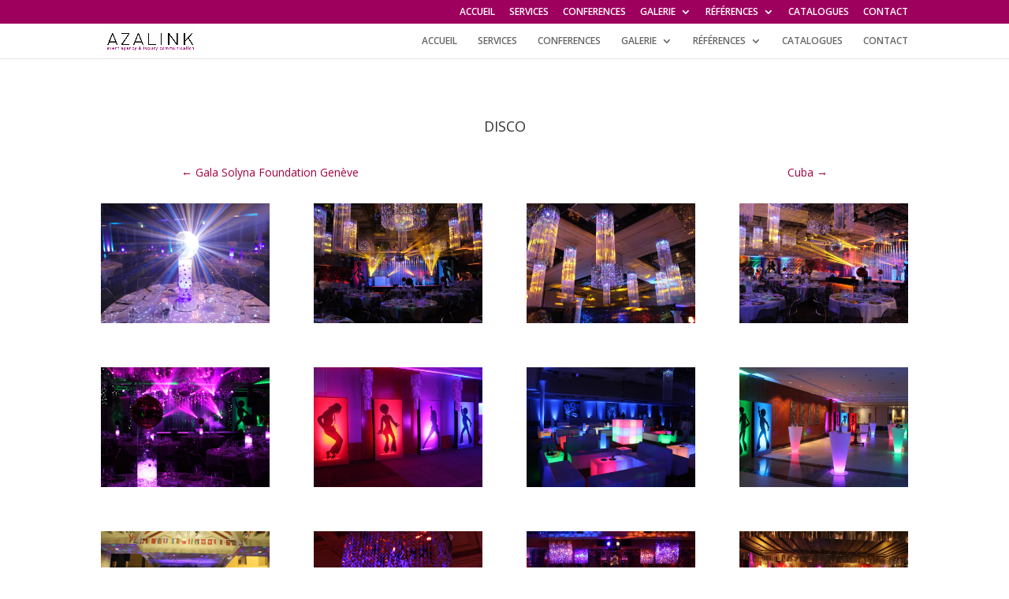

--- FILE ---
content_type: text/html; charset=UTF-8
request_url: https://www.azalink.ch/project/disco/
body_size: 7960
content:
<!DOCTYPE html>
<html lang="fr-FR">
<head>
	<meta charset="UTF-8" />
<meta http-equiv="X-UA-Compatible" content="IE=edge">
	<link rel="pingback" href="https://www.azalink.ch/xmlrpc.php" />

	<script type="text/javascript">
		document.documentElement.className = 'js';
	</script>

	<script>var et_site_url='https://www.azalink.ch';var et_post_id='29107';function et_core_page_resource_fallback(a,b){"undefined"===typeof b&&(b=a.sheet.cssRules&&0===a.sheet.cssRules.length);b&&(a.onerror=null,a.onload=null,a.href?a.href=et_site_url+"/?et_core_page_resource="+a.id+et_post_id:a.src&&(a.src=et_site_url+"/?et_core_page_resource="+a.id+et_post_id))}
</script><title>Disco | Azalink</title>
<meta name='robots' content='max-image-preview:large' />
<link rel='dns-prefetch' href='//fonts.googleapis.com' />
<link rel="alternate" type="application/rss+xml" title="Azalink &raquo; Flux" href="https://www.azalink.ch/feed/" />
<link rel="alternate" type="application/rss+xml" title="Azalink &raquo; Flux des commentaires" href="https://www.azalink.ch/comments/feed/" />
<link rel="alternate" type="application/rss+xml" title="Azalink &raquo; Disco Flux des commentaires" href="https://www.azalink.ch/project/disco/feed/" />
<script type="text/javascript">
window._wpemojiSettings = {"baseUrl":"https:\/\/s.w.org\/images\/core\/emoji\/14.0.0\/72x72\/","ext":".png","svgUrl":"https:\/\/s.w.org\/images\/core\/emoji\/14.0.0\/svg\/","svgExt":".svg","source":{"concatemoji":"https:\/\/www.azalink.ch\/wp-includes\/js\/wp-emoji-release.min.js?ver=6.3.7"}};
/*! This file is auto-generated */
!function(i,n){var o,s,e;function c(e){try{var t={supportTests:e,timestamp:(new Date).valueOf()};sessionStorage.setItem(o,JSON.stringify(t))}catch(e){}}function p(e,t,n){e.clearRect(0,0,e.canvas.width,e.canvas.height),e.fillText(t,0,0);var t=new Uint32Array(e.getImageData(0,0,e.canvas.width,e.canvas.height).data),r=(e.clearRect(0,0,e.canvas.width,e.canvas.height),e.fillText(n,0,0),new Uint32Array(e.getImageData(0,0,e.canvas.width,e.canvas.height).data));return t.every(function(e,t){return e===r[t]})}function u(e,t,n){switch(t){case"flag":return n(e,"\ud83c\udff3\ufe0f\u200d\u26a7\ufe0f","\ud83c\udff3\ufe0f\u200b\u26a7\ufe0f")?!1:!n(e,"\ud83c\uddfa\ud83c\uddf3","\ud83c\uddfa\u200b\ud83c\uddf3")&&!n(e,"\ud83c\udff4\udb40\udc67\udb40\udc62\udb40\udc65\udb40\udc6e\udb40\udc67\udb40\udc7f","\ud83c\udff4\u200b\udb40\udc67\u200b\udb40\udc62\u200b\udb40\udc65\u200b\udb40\udc6e\u200b\udb40\udc67\u200b\udb40\udc7f");case"emoji":return!n(e,"\ud83e\udef1\ud83c\udffb\u200d\ud83e\udef2\ud83c\udfff","\ud83e\udef1\ud83c\udffb\u200b\ud83e\udef2\ud83c\udfff")}return!1}function f(e,t,n){var r="undefined"!=typeof WorkerGlobalScope&&self instanceof WorkerGlobalScope?new OffscreenCanvas(300,150):i.createElement("canvas"),a=r.getContext("2d",{willReadFrequently:!0}),o=(a.textBaseline="top",a.font="600 32px Arial",{});return e.forEach(function(e){o[e]=t(a,e,n)}),o}function t(e){var t=i.createElement("script");t.src=e,t.defer=!0,i.head.appendChild(t)}"undefined"!=typeof Promise&&(o="wpEmojiSettingsSupports",s=["flag","emoji"],n.supports={everything:!0,everythingExceptFlag:!0},e=new Promise(function(e){i.addEventListener("DOMContentLoaded",e,{once:!0})}),new Promise(function(t){var n=function(){try{var e=JSON.parse(sessionStorage.getItem(o));if("object"==typeof e&&"number"==typeof e.timestamp&&(new Date).valueOf()<e.timestamp+604800&&"object"==typeof e.supportTests)return e.supportTests}catch(e){}return null}();if(!n){if("undefined"!=typeof Worker&&"undefined"!=typeof OffscreenCanvas&&"undefined"!=typeof URL&&URL.createObjectURL&&"undefined"!=typeof Blob)try{var e="postMessage("+f.toString()+"("+[JSON.stringify(s),u.toString(),p.toString()].join(",")+"));",r=new Blob([e],{type:"text/javascript"}),a=new Worker(URL.createObjectURL(r),{name:"wpTestEmojiSupports"});return void(a.onmessage=function(e){c(n=e.data),a.terminate(),t(n)})}catch(e){}c(n=f(s,u,p))}t(n)}).then(function(e){for(var t in e)n.supports[t]=e[t],n.supports.everything=n.supports.everything&&n.supports[t],"flag"!==t&&(n.supports.everythingExceptFlag=n.supports.everythingExceptFlag&&n.supports[t]);n.supports.everythingExceptFlag=n.supports.everythingExceptFlag&&!n.supports.flag,n.DOMReady=!1,n.readyCallback=function(){n.DOMReady=!0}}).then(function(){return e}).then(function(){var e;n.supports.everything||(n.readyCallback(),(e=n.source||{}).concatemoji?t(e.concatemoji):e.wpemoji&&e.twemoji&&(t(e.twemoji),t(e.wpemoji)))}))}((window,document),window._wpemojiSettings);
</script>
<meta content="Divi creative agency v.1.0.0" name="generator"/><style type="text/css">
img.wp-smiley,
img.emoji {
	display: inline !important;
	border: none !important;
	box-shadow: none !important;
	height: 1em !important;
	width: 1em !important;
	margin: 0 0.07em !important;
	vertical-align: -0.1em !important;
	background: none !important;
	padding: 0 !important;
}
</style>
	<link rel='stylesheet' id='wp-block-library-css' href='https://www.azalink.ch/wp-includes/css/dist/block-library/style.min.css?ver=6.3.7' type='text/css' media='all' />
<style id='classic-theme-styles-inline-css' type='text/css'>
/*! This file is auto-generated */
.wp-block-button__link{color:#fff;background-color:#32373c;border-radius:9999px;box-shadow:none;text-decoration:none;padding:calc(.667em + 2px) calc(1.333em + 2px);font-size:1.125em}.wp-block-file__button{background:#32373c;color:#fff;text-decoration:none}
</style>
<style id='global-styles-inline-css' type='text/css'>
body{--wp--preset--color--black: #000000;--wp--preset--color--cyan-bluish-gray: #abb8c3;--wp--preset--color--white: #ffffff;--wp--preset--color--pale-pink: #f78da7;--wp--preset--color--vivid-red: #cf2e2e;--wp--preset--color--luminous-vivid-orange: #ff6900;--wp--preset--color--luminous-vivid-amber: #fcb900;--wp--preset--color--light-green-cyan: #7bdcb5;--wp--preset--color--vivid-green-cyan: #00d084;--wp--preset--color--pale-cyan-blue: #8ed1fc;--wp--preset--color--vivid-cyan-blue: #0693e3;--wp--preset--color--vivid-purple: #9b51e0;--wp--preset--gradient--vivid-cyan-blue-to-vivid-purple: linear-gradient(135deg,rgba(6,147,227,1) 0%,rgb(155,81,224) 100%);--wp--preset--gradient--light-green-cyan-to-vivid-green-cyan: linear-gradient(135deg,rgb(122,220,180) 0%,rgb(0,208,130) 100%);--wp--preset--gradient--luminous-vivid-amber-to-luminous-vivid-orange: linear-gradient(135deg,rgba(252,185,0,1) 0%,rgba(255,105,0,1) 100%);--wp--preset--gradient--luminous-vivid-orange-to-vivid-red: linear-gradient(135deg,rgba(255,105,0,1) 0%,rgb(207,46,46) 100%);--wp--preset--gradient--very-light-gray-to-cyan-bluish-gray: linear-gradient(135deg,rgb(238,238,238) 0%,rgb(169,184,195) 100%);--wp--preset--gradient--cool-to-warm-spectrum: linear-gradient(135deg,rgb(74,234,220) 0%,rgb(151,120,209) 20%,rgb(207,42,186) 40%,rgb(238,44,130) 60%,rgb(251,105,98) 80%,rgb(254,248,76) 100%);--wp--preset--gradient--blush-light-purple: linear-gradient(135deg,rgb(255,206,236) 0%,rgb(152,150,240) 100%);--wp--preset--gradient--blush-bordeaux: linear-gradient(135deg,rgb(254,205,165) 0%,rgb(254,45,45) 50%,rgb(107,0,62) 100%);--wp--preset--gradient--luminous-dusk: linear-gradient(135deg,rgb(255,203,112) 0%,rgb(199,81,192) 50%,rgb(65,88,208) 100%);--wp--preset--gradient--pale-ocean: linear-gradient(135deg,rgb(255,245,203) 0%,rgb(182,227,212) 50%,rgb(51,167,181) 100%);--wp--preset--gradient--electric-grass: linear-gradient(135deg,rgb(202,248,128) 0%,rgb(113,206,126) 100%);--wp--preset--gradient--midnight: linear-gradient(135deg,rgb(2,3,129) 0%,rgb(40,116,252) 100%);--wp--preset--font-size--small: 13px;--wp--preset--font-size--medium: 20px;--wp--preset--font-size--large: 36px;--wp--preset--font-size--x-large: 42px;--wp--preset--spacing--20: 0.44rem;--wp--preset--spacing--30: 0.67rem;--wp--preset--spacing--40: 1rem;--wp--preset--spacing--50: 1.5rem;--wp--preset--spacing--60: 2.25rem;--wp--preset--spacing--70: 3.38rem;--wp--preset--spacing--80: 5.06rem;--wp--preset--shadow--natural: 6px 6px 9px rgba(0, 0, 0, 0.2);--wp--preset--shadow--deep: 12px 12px 50px rgba(0, 0, 0, 0.4);--wp--preset--shadow--sharp: 6px 6px 0px rgba(0, 0, 0, 0.2);--wp--preset--shadow--outlined: 6px 6px 0px -3px rgba(255, 255, 255, 1), 6px 6px rgba(0, 0, 0, 1);--wp--preset--shadow--crisp: 6px 6px 0px rgba(0, 0, 0, 1);}:where(.is-layout-flex){gap: 0.5em;}:where(.is-layout-grid){gap: 0.5em;}body .is-layout-flow > .alignleft{float: left;margin-inline-start: 0;margin-inline-end: 2em;}body .is-layout-flow > .alignright{float: right;margin-inline-start: 2em;margin-inline-end: 0;}body .is-layout-flow > .aligncenter{margin-left: auto !important;margin-right: auto !important;}body .is-layout-constrained > .alignleft{float: left;margin-inline-start: 0;margin-inline-end: 2em;}body .is-layout-constrained > .alignright{float: right;margin-inline-start: 2em;margin-inline-end: 0;}body .is-layout-constrained > .aligncenter{margin-left: auto !important;margin-right: auto !important;}body .is-layout-constrained > :where(:not(.alignleft):not(.alignright):not(.alignfull)){max-width: var(--wp--style--global--content-size);margin-left: auto !important;margin-right: auto !important;}body .is-layout-constrained > .alignwide{max-width: var(--wp--style--global--wide-size);}body .is-layout-flex{display: flex;}body .is-layout-flex{flex-wrap: wrap;align-items: center;}body .is-layout-flex > *{margin: 0;}body .is-layout-grid{display: grid;}body .is-layout-grid > *{margin: 0;}:where(.wp-block-columns.is-layout-flex){gap: 2em;}:where(.wp-block-columns.is-layout-grid){gap: 2em;}:where(.wp-block-post-template.is-layout-flex){gap: 1.25em;}:where(.wp-block-post-template.is-layout-grid){gap: 1.25em;}.has-black-color{color: var(--wp--preset--color--black) !important;}.has-cyan-bluish-gray-color{color: var(--wp--preset--color--cyan-bluish-gray) !important;}.has-white-color{color: var(--wp--preset--color--white) !important;}.has-pale-pink-color{color: var(--wp--preset--color--pale-pink) !important;}.has-vivid-red-color{color: var(--wp--preset--color--vivid-red) !important;}.has-luminous-vivid-orange-color{color: var(--wp--preset--color--luminous-vivid-orange) !important;}.has-luminous-vivid-amber-color{color: var(--wp--preset--color--luminous-vivid-amber) !important;}.has-light-green-cyan-color{color: var(--wp--preset--color--light-green-cyan) !important;}.has-vivid-green-cyan-color{color: var(--wp--preset--color--vivid-green-cyan) !important;}.has-pale-cyan-blue-color{color: var(--wp--preset--color--pale-cyan-blue) !important;}.has-vivid-cyan-blue-color{color: var(--wp--preset--color--vivid-cyan-blue) !important;}.has-vivid-purple-color{color: var(--wp--preset--color--vivid-purple) !important;}.has-black-background-color{background-color: var(--wp--preset--color--black) !important;}.has-cyan-bluish-gray-background-color{background-color: var(--wp--preset--color--cyan-bluish-gray) !important;}.has-white-background-color{background-color: var(--wp--preset--color--white) !important;}.has-pale-pink-background-color{background-color: var(--wp--preset--color--pale-pink) !important;}.has-vivid-red-background-color{background-color: var(--wp--preset--color--vivid-red) !important;}.has-luminous-vivid-orange-background-color{background-color: var(--wp--preset--color--luminous-vivid-orange) !important;}.has-luminous-vivid-amber-background-color{background-color: var(--wp--preset--color--luminous-vivid-amber) !important;}.has-light-green-cyan-background-color{background-color: var(--wp--preset--color--light-green-cyan) !important;}.has-vivid-green-cyan-background-color{background-color: var(--wp--preset--color--vivid-green-cyan) !important;}.has-pale-cyan-blue-background-color{background-color: var(--wp--preset--color--pale-cyan-blue) !important;}.has-vivid-cyan-blue-background-color{background-color: var(--wp--preset--color--vivid-cyan-blue) !important;}.has-vivid-purple-background-color{background-color: var(--wp--preset--color--vivid-purple) !important;}.has-black-border-color{border-color: var(--wp--preset--color--black) !important;}.has-cyan-bluish-gray-border-color{border-color: var(--wp--preset--color--cyan-bluish-gray) !important;}.has-white-border-color{border-color: var(--wp--preset--color--white) !important;}.has-pale-pink-border-color{border-color: var(--wp--preset--color--pale-pink) !important;}.has-vivid-red-border-color{border-color: var(--wp--preset--color--vivid-red) !important;}.has-luminous-vivid-orange-border-color{border-color: var(--wp--preset--color--luminous-vivid-orange) !important;}.has-luminous-vivid-amber-border-color{border-color: var(--wp--preset--color--luminous-vivid-amber) !important;}.has-light-green-cyan-border-color{border-color: var(--wp--preset--color--light-green-cyan) !important;}.has-vivid-green-cyan-border-color{border-color: var(--wp--preset--color--vivid-green-cyan) !important;}.has-pale-cyan-blue-border-color{border-color: var(--wp--preset--color--pale-cyan-blue) !important;}.has-vivid-cyan-blue-border-color{border-color: var(--wp--preset--color--vivid-cyan-blue) !important;}.has-vivid-purple-border-color{border-color: var(--wp--preset--color--vivid-purple) !important;}.has-vivid-cyan-blue-to-vivid-purple-gradient-background{background: var(--wp--preset--gradient--vivid-cyan-blue-to-vivid-purple) !important;}.has-light-green-cyan-to-vivid-green-cyan-gradient-background{background: var(--wp--preset--gradient--light-green-cyan-to-vivid-green-cyan) !important;}.has-luminous-vivid-amber-to-luminous-vivid-orange-gradient-background{background: var(--wp--preset--gradient--luminous-vivid-amber-to-luminous-vivid-orange) !important;}.has-luminous-vivid-orange-to-vivid-red-gradient-background{background: var(--wp--preset--gradient--luminous-vivid-orange-to-vivid-red) !important;}.has-very-light-gray-to-cyan-bluish-gray-gradient-background{background: var(--wp--preset--gradient--very-light-gray-to-cyan-bluish-gray) !important;}.has-cool-to-warm-spectrum-gradient-background{background: var(--wp--preset--gradient--cool-to-warm-spectrum) !important;}.has-blush-light-purple-gradient-background{background: var(--wp--preset--gradient--blush-light-purple) !important;}.has-blush-bordeaux-gradient-background{background: var(--wp--preset--gradient--blush-bordeaux) !important;}.has-luminous-dusk-gradient-background{background: var(--wp--preset--gradient--luminous-dusk) !important;}.has-pale-ocean-gradient-background{background: var(--wp--preset--gradient--pale-ocean) !important;}.has-electric-grass-gradient-background{background: var(--wp--preset--gradient--electric-grass) !important;}.has-midnight-gradient-background{background: var(--wp--preset--gradient--midnight) !important;}.has-small-font-size{font-size: var(--wp--preset--font-size--small) !important;}.has-medium-font-size{font-size: var(--wp--preset--font-size--medium) !important;}.has-large-font-size{font-size: var(--wp--preset--font-size--large) !important;}.has-x-large-font-size{font-size: var(--wp--preset--font-size--x-large) !important;}
.wp-block-navigation a:where(:not(.wp-element-button)){color: inherit;}
:where(.wp-block-post-template.is-layout-flex){gap: 1.25em;}:where(.wp-block-post-template.is-layout-grid){gap: 1.25em;}
:where(.wp-block-columns.is-layout-flex){gap: 2em;}:where(.wp-block-columns.is-layout-grid){gap: 2em;}
.wp-block-pullquote{font-size: 1.5em;line-height: 1.6;}
</style>
<link rel='stylesheet' id='wpa-css-css' href='https://www.azalink.ch/wp-content/plugins/honeypot/includes/css/wpa.css?ver=2.0.1' type='text/css' media='all' />
<link rel='stylesheet' id='divi-fonts-css' href='https://fonts.googleapis.com/css?family=Open+Sans:300italic,400italic,600italic,700italic,800italic,400,300,600,700,800&#038;subset=latin,latin-ext' type='text/css' media='all' />
<link rel='stylesheet' id='divi-style-css' href='https://www.azalink.ch/wp-content/themes/divi-creative-agency/style.css?ver=4.4.6' type='text/css' media='all' />
<link rel='stylesheet' id='dashicons-css' href='https://www.azalink.ch/wp-includes/css/dashicons.min.css?ver=6.3.7' type='text/css' media='all' />
<script type='text/javascript' src='https://www.azalink.ch/wp-includes/js/jquery/jquery.min.js?ver=3.7.0' id='jquery-core-js'></script>
<script type='text/javascript' src='https://www.azalink.ch/wp-includes/js/jquery/jquery-migrate.min.js?ver=3.4.1' id='jquery-migrate-js'></script>
<script type='text/javascript' src='https://www.azalink.ch/wp-content/themes/Divi/core/admin/js/es6-promise.auto.min.js?ver=6.3.7' id='es6-promise-js'></script>
<script type='text/javascript' id='et-core-api-spam-recaptcha-js-extra'>
/* <![CDATA[ */
var et_core_api_spam_recaptcha = {"site_key":"","page_action":{"action":"disco"}};
/* ]]> */
</script>
<script type='text/javascript' src='https://www.azalink.ch/wp-content/themes/Divi/core/admin/js/recaptcha.js?ver=6.3.7' id='et-core-api-spam-recaptcha-js'></script>
<link rel="https://api.w.org/" href="https://www.azalink.ch/wp-json/" /><link rel="alternate" type="application/json" href="https://www.azalink.ch/wp-json/wp/v2/project/29107" /><link rel="EditURI" type="application/rsd+xml" title="RSD" href="https://www.azalink.ch/xmlrpc.php?rsd" />
<meta name="generator" content="WordPress 6.3.7" />
<link rel="canonical" href="https://www.azalink.ch/project/disco/" />
<link rel='shortlink' href='https://www.azalink.ch/?p=29107' />
<link rel="alternate" type="application/json+oembed" href="https://www.azalink.ch/wp-json/oembed/1.0/embed?url=https%3A%2F%2Fwww.azalink.ch%2Fproject%2Fdisco%2F" />
<link rel="alternate" type="text/xml+oembed" href="https://www.azalink.ch/wp-json/oembed/1.0/embed?url=https%3A%2F%2Fwww.azalink.ch%2Fproject%2Fdisco%2F&#038;format=xml" />
<meta name="viewport" content="width=device-width, initial-scale=1.0, maximum-scale=1.0, user-scalable=0" /><meta name="generator" content="Elementor 3.16.2; features: e_dom_optimization, e_optimized_assets_loading, e_optimized_css_loading, additional_custom_breakpoints; settings: css_print_method-external, google_font-enabled, font_display-swap">
<style type="text/css" id="custom-background-css">
body.custom-background { background-image: url("https://vw98crmfr.preview.infomaniak.website/wp-content/uploads/2018/05/explore.png"); background-position: left top; background-size: auto; background-repeat: repeat; background-attachment: scroll; }
</style>
	<link rel="icon" href="https://www.azalink.ch/wp-content/uploads/2018/05/cropped-Sans-titre-1-1-32x32.png" sizes="32x32" />
<link rel="icon" href="https://www.azalink.ch/wp-content/uploads/2018/05/cropped-Sans-titre-1-1-192x192.png" sizes="192x192" />
<link rel="apple-touch-icon" href="https://www.azalink.ch/wp-content/uploads/2018/05/cropped-Sans-titre-1-1-180x180.png" />
<meta name="msapplication-TileImage" content="https://www.azalink.ch/wp-content/uploads/2018/05/cropped-Sans-titre-1-1-270x270.png" />
<link rel="stylesheet" id="et-core-unified-29107-cached-inline-styles" href="https://www.azalink.ch/wp-content/et-cache/29107/et-core-unified-29107-17676652802044.min.css" onerror="et_core_page_resource_fallback(this, true)" onload="et_core_page_resource_fallback(this)" /></head>
<body data-rsssl=1 class="project-template-default single single-project postid-29107 custom-background et_pb_button_helper_class et_fixed_nav et_show_nav et_hide_fixed_logo et_secondary_nav_enabled et_secondary_nav_only_menu et_primary_nav_dropdown_animation_fade et_secondary_nav_dropdown_animation_fade et_header_style_left et_pb_footer_columns4 et_cover_background et_pb_gutter osx et_pb_gutters3 et_pb_pagebuilder_layout et_smooth_scroll et_right_sidebar et_divi_theme et-db et_minified_js et_minified_css elementor-default elementor-kit-32576">
	<div id="page-container">

					<div id="top-header">
			<div class="container clearfix">

			
				<div id="et-secondary-menu">
				<ul id="et-secondary-nav" class="menu"><li class="menu-item menu-item-type-post_type menu-item-object-page menu-item-home menu-item-28831"><a href="https://www.azalink.ch/">ACCUEIL</a></li>
<li class="menu-item menu-item-type-post_type menu-item-object-page menu-item-28829"><a href="https://www.azalink.ch/services/">SERVICES</a></li>
<li class="menu-item menu-item-type-post_type menu-item-object-page menu-item-31643"><a href="https://www.azalink.ch/conferences/">CONFERENCES</a></li>
<li class="menu-item menu-item-type-post_type menu-item-object-page menu-item-has-children menu-item-28835"><a href="https://www.azalink.ch/portfolio/">GALERIE</a>
<ul class="sub-menu">
	<li class="menu-item menu-item-type-post_type menu-item-object-page menu-item-29070"><a href="https://www.azalink.ch/soirees-a-theme/">Décoration à thème</a></li>
	<li class="menu-item menu-item-type-post_type menu-item-object-page menu-item-29067"><a href="https://www.azalink.ch/galas-de-charite/">Evénements</a></li>
	<li class="menu-item menu-item-type-post_type menu-item-object-page menu-item-29077"><a href="https://www.azalink.ch/mariages/">Mariages</a></li>
</ul>
</li>
<li class="menu-item menu-item-type-post_type menu-item-object-page menu-item-has-children menu-item-29674"><a href="https://www.azalink.ch/references/">RÉFÉRENCES</a>
<ul class="sub-menu">
	<li class="menu-item menu-item-type-post_type menu-item-object-page menu-item-29086"><a href="https://www.azalink.ch/clients/">Clients</a></li>
	<li class="menu-item menu-item-type-post_type menu-item-object-page menu-item-29085"><a href="https://www.azalink.ch/temoignages/">Témoignages</a></li>
	<li class="menu-item menu-item-type-post_type menu-item-object-page menu-item-29084"><a href="https://www.azalink.ch/presse/">Presse</a></li>
</ul>
</li>
<li class="menu-item menu-item-type-post_type menu-item-object-page menu-item-32476"><a href="https://www.azalink.ch/vente/">CATALOGUES</a></li>
<li class="menu-item menu-item-type-post_type menu-item-object-page menu-item-28827"><a href="https://www.azalink.ch/contact/">CONTACT</a></li>
</ul>				</div> <!-- #et-secondary-menu -->

			</div> <!-- .container -->
		</div> <!-- #top-header -->
		
	
			<header id="main-header" data-height-onload="30">
			<div class="container clearfix et_menu_container">
							<div class="logo_container">
					<span class="logo_helper"></span>
					<a href="https://www.azalink.ch/">
						<img src="https://www.azalink.ch/wp-content/uploads/2018/05/logo-moinsrogné2-1.jpg" alt="Azalink" id="logo" data-height-percentage="100" />
					</a>
				</div>
							<div id="et-top-navigation" data-height="30" data-fixed-height="30">
											<nav id="top-menu-nav">
						<ul id="top-menu" class="nav"><li class="menu-item menu-item-type-post_type menu-item-object-page menu-item-home menu-item-28831"><a href="https://www.azalink.ch/">ACCUEIL</a></li>
<li class="menu-item menu-item-type-post_type menu-item-object-page menu-item-28829"><a href="https://www.azalink.ch/services/">SERVICES</a></li>
<li class="menu-item menu-item-type-post_type menu-item-object-page menu-item-31643"><a href="https://www.azalink.ch/conferences/">CONFERENCES</a></li>
<li class="menu-item menu-item-type-post_type menu-item-object-page menu-item-has-children menu-item-28835"><a href="https://www.azalink.ch/portfolio/">GALERIE</a>
<ul class="sub-menu">
	<li class="menu-item menu-item-type-post_type menu-item-object-page menu-item-29070"><a href="https://www.azalink.ch/soirees-a-theme/">Décoration à thème</a></li>
	<li class="menu-item menu-item-type-post_type menu-item-object-page menu-item-29067"><a href="https://www.azalink.ch/galas-de-charite/">Evénements</a></li>
	<li class="menu-item menu-item-type-post_type menu-item-object-page menu-item-29077"><a href="https://www.azalink.ch/mariages/">Mariages</a></li>
</ul>
</li>
<li class="menu-item menu-item-type-post_type menu-item-object-page menu-item-has-children menu-item-29674"><a href="https://www.azalink.ch/references/">RÉFÉRENCES</a>
<ul class="sub-menu">
	<li class="menu-item menu-item-type-post_type menu-item-object-page menu-item-29086"><a href="https://www.azalink.ch/clients/">Clients</a></li>
	<li class="menu-item menu-item-type-post_type menu-item-object-page menu-item-29085"><a href="https://www.azalink.ch/temoignages/">Témoignages</a></li>
	<li class="menu-item menu-item-type-post_type menu-item-object-page menu-item-29084"><a href="https://www.azalink.ch/presse/">Presse</a></li>
</ul>
</li>
<li class="menu-item menu-item-type-post_type menu-item-object-page menu-item-32476"><a href="https://www.azalink.ch/vente/">CATALOGUES</a></li>
<li class="menu-item menu-item-type-post_type menu-item-object-page menu-item-28827"><a href="https://www.azalink.ch/contact/">CONTACT</a></li>
</ul>						</nav>
					
					
					
					
					<div id="et_mobile_nav_menu">
				<div class="mobile_nav closed">
					<span class="select_page">Sélectionner une page</span>
					<span class="mobile_menu_bar mobile_menu_bar_toggle"></span>
				</div>
			</div>				</div> <!-- #et-top-navigation -->
			</div> <!-- .container -->
			<div class="et_search_outer">
				<div class="container et_search_form_container">
					<form role="search" method="get" class="et-search-form" action="https://www.azalink.ch/">
					<input type="search" class="et-search-field" placeholder="Rechercher &hellip;" value="" name="s" title="Rechercher:" />					</form>
					<span class="et_close_search_field"></span>
				</div>
			</div>
		</header> <!-- #main-header -->
			<div id="et-main-area">
	
<div id="main-content">


			
				<article id="post-29107" class="post-29107 project type-project status-publish has-post-thumbnail hentry project_category-azalink-1 et_pb_post">

				
					<div class="entry-content">
					<div id="et-boc" class="et-boc">
			
		<div class="et-l et-l--post">
			<div class="et_builder_inner_content et_pb_gutters3"><div class="et_pb_section et_pb_section_0 et_section_regular" >
				
				
				
				
					<div class="et_pb_row et_pb_row_0">
				<div class="et_pb_column et_pb_column_4_4 et_pb_column_0  et_pb_css_mix_blend_mode_passthrough et-last-child">
				
				
				<div class="et_pb_module et_pb_text et_pb_text_0  et_pb_text_align_left et_pb_bg_layout_light">
				
				
				<div class="et_pb_text_inner"><h4 style="text-align: center;">DISCO</h4></div>
			</div> <!-- .et_pb_text --><div class="et_pb_module et_pb_post_nav_0 et_pb_posts_nav nav-single">
								<span class="nav-previous">
					<a href="https://www.azalink.ch/project/solyna-foundation/" rel="prev">
												<span class="meta-nav">&larr; </span><span class="nav-label">Gala Solyna Foundation Genève</span>
					</a>
				</span>
							<span class="nav-next">
					<a href="https://www.azalink.ch/project/project-8/" rel="next">
												<span class="nav-label">Cuba</span><span class="meta-nav"> &rarr;</span>
					</a>
				</span>
			
			</div><div class="et_pb_module et_pb_gallery et_pb_gallery_0  et_pb_bg_layout_light et_pb_gallery_grid">
				<div class="et_pb_gallery_items et_post_gallery clearfix" data-per_page="12"><div class="et_pb_gallery_item et_pb_grid_item et_pb_bg_layout_light et_pb_gallery_item_0_0">
				<div class='et_pb_gallery_image landscape'>
					<a href="https://www.azalink.ch/wp-content/uploads/2018/05/Disco_Theme_Decoration_Luxury_Facettes.jpg" title="SAMSUNG CSC">
					<img src="https://www.azalink.ch/wp-content/uploads/2018/05/Disco_Theme_Decoration_Luxury_Facettes-400x284.jpg" srcset="https://www.azalink.ch/wp-content/uploads/2018/05/Disco_Theme_Decoration_Luxury_Facettes.jpg 479w, https://www.azalink.ch/wp-content/uploads/2018/05/Disco_Theme_Decoration_Luxury_Facettes-400x284.jpg 480w" sizes="(max-width:479px) 479px, 100vw" />
					<span class="et_overlay et_pb_inline_icon" data-icon="&#x57;"></span>
				</a>
				</div></div><div class="et_pb_gallery_item et_pb_grid_item et_pb_bg_layout_light et_pb_gallery_item_0_1">
				<div class='et_pb_gallery_image landscape'>
					<a href="https://www.azalink.ch/wp-content/uploads/2018/05/Disco_Theme_Decoration_Luxury_Stage.jpg" title="Disco_Theme_Decoration_Luxury_Stage">
					<img src="https://www.azalink.ch/wp-content/uploads/2018/05/Disco_Theme_Decoration_Luxury_Stage-400x284.jpg" srcset="https://www.azalink.ch/wp-content/uploads/2018/05/Disco_Theme_Decoration_Luxury_Stage.jpg 479w, https://www.azalink.ch/wp-content/uploads/2018/05/Disco_Theme_Decoration_Luxury_Stage-400x284.jpg 480w" sizes="(max-width:479px) 479px, 100vw" />
					<span class="et_overlay et_pb_inline_icon" data-icon="&#x57;"></span>
				</a>
				</div></div><div class="et_pb_gallery_item et_pb_grid_item et_pb_bg_layout_light et_pb_gallery_item_0_2">
				<div class='et_pb_gallery_image landscape'>
					<a href="https://www.azalink.ch/wp-content/uploads/2018/05/Disco_Theme_Decoration_Luxury_Plafond.jpg" title="Disco_Theme_Decoration_Luxury_Plafond">
					<img src="https://www.azalink.ch/wp-content/uploads/2018/05/Disco_Theme_Decoration_Luxury_Plafond-400x284.jpg" srcset="https://www.azalink.ch/wp-content/uploads/2018/05/Disco_Theme_Decoration_Luxury_Plafond.jpg 479w, https://www.azalink.ch/wp-content/uploads/2018/05/Disco_Theme_Decoration_Luxury_Plafond-400x284.jpg 480w" sizes="(max-width:479px) 479px, 100vw" />
					<span class="et_overlay et_pb_inline_icon" data-icon="&#x57;"></span>
				</a>
				</div></div><div class="et_pb_gallery_item et_pb_grid_item et_pb_bg_layout_light et_pb_gallery_item_0_3">
				<div class='et_pb_gallery_image landscape'>
					<a href="https://www.azalink.ch/wp-content/uploads/2018/05/Disco_Theme_Decoration_Luxury_Visuels.jpg" title="Disco_Theme_Decoration_Luxury_Visuels">
					<img src="https://www.azalink.ch/wp-content/uploads/2018/05/Disco_Theme_Decoration_Luxury_Visuels-400x284.jpg" srcset="https://www.azalink.ch/wp-content/uploads/2018/05/Disco_Theme_Decoration_Luxury_Visuels.jpg 479w, https://www.azalink.ch/wp-content/uploads/2018/05/Disco_Theme_Decoration_Luxury_Visuels-400x284.jpg 480w" sizes="(max-width:479px) 479px, 100vw" />
					<span class="et_overlay et_pb_inline_icon" data-icon="&#x57;"></span>
				</a>
				</div></div><div class="et_pb_gallery_item et_pb_grid_item et_pb_bg_layout_light et_pb_gallery_item_0_4">
				<div class='et_pb_gallery_image landscape'>
					<a href="https://www.azalink.ch/wp-content/uploads/2018/05/Disco_Theme_Decoration_Luxury_Lights.jpg" title="Disco_Theme_Decoration_Luxury_Lights">
					<img src="https://www.azalink.ch/wp-content/uploads/2018/05/Disco_Theme_Decoration_Luxury_Lights-400x284.jpg" srcset="https://www.azalink.ch/wp-content/uploads/2018/05/Disco_Theme_Decoration_Luxury_Lights.jpg 479w, https://www.azalink.ch/wp-content/uploads/2018/05/Disco_Theme_Decoration_Luxury_Lights-400x284.jpg 480w" sizes="(max-width:479px) 479px, 100vw" />
					<span class="et_overlay et_pb_inline_icon" data-icon="&#x57;"></span>
				</a>
				</div></div><div class="et_pb_gallery_item et_pb_grid_item et_pb_bg_layout_light et_pb_gallery_item_0_5">
				<div class='et_pb_gallery_image landscape'>
					<a href="https://www.azalink.ch/wp-content/uploads/2018/05/Disco_Theme_Decoration_Luxury_Silhouettes.jpg" title="Disco_Theme_Decoration_Luxury_Silhouettes">
					<img src="https://www.azalink.ch/wp-content/uploads/2018/05/Disco_Theme_Decoration_Luxury_Silhouettes-400x284.jpg" srcset="https://www.azalink.ch/wp-content/uploads/2018/05/Disco_Theme_Decoration_Luxury_Silhouettes.jpg 479w, https://www.azalink.ch/wp-content/uploads/2018/05/Disco_Theme_Decoration_Luxury_Silhouettes-400x284.jpg 480w" sizes="(max-width:479px) 479px, 100vw" />
					<span class="et_overlay et_pb_inline_icon" data-icon="&#x57;"></span>
				</a>
				</div></div><div class="et_pb_gallery_item et_pb_grid_item et_pb_bg_layout_light et_pb_gallery_item_0_6">
				<div class='et_pb_gallery_image landscape'>
					<a href="https://www.azalink.ch/wp-content/uploads/2018/05/Disco_Theme_Decoration_Luxury_Lumineux.jpg" title="Disco_Theme_Decoration_Luxury_Lumineux">
					<img src="https://www.azalink.ch/wp-content/uploads/2018/05/Disco_Theme_Decoration_Luxury_Lumineux-400x284.jpg" srcset="https://www.azalink.ch/wp-content/uploads/2018/05/Disco_Theme_Decoration_Luxury_Lumineux.jpg 479w, https://www.azalink.ch/wp-content/uploads/2018/05/Disco_Theme_Decoration_Luxury_Lumineux-400x284.jpg 480w" sizes="(max-width:479px) 479px, 100vw" />
					<span class="et_overlay et_pb_inline_icon" data-icon="&#x57;"></span>
				</a>
				</div></div><div class="et_pb_gallery_item et_pb_grid_item et_pb_bg_layout_light et_pb_gallery_item_0_7">
				<div class='et_pb_gallery_image landscape'>
					<a href="https://www.azalink.ch/wp-content/uploads/2018/05/Disco_Theme_Decoration_Luxury_Mobilier.jpg" title="Disco_Theme_Decoration_Luxury_Mobilier">
					<img src="https://www.azalink.ch/wp-content/uploads/2018/05/Disco_Theme_Decoration_Luxury_Mobilier-400x284.jpg" srcset="https://www.azalink.ch/wp-content/uploads/2018/05/Disco_Theme_Decoration_Luxury_Mobilier.jpg 479w, https://www.azalink.ch/wp-content/uploads/2018/05/Disco_Theme_Decoration_Luxury_Mobilier-400x284.jpg 480w" sizes="(max-width:479px) 479px, 100vw" />
					<span class="et_overlay et_pb_inline_icon" data-icon="&#x57;"></span>
				</a>
				</div></div><div class="et_pb_gallery_item et_pb_grid_item et_pb_bg_layout_light et_pb_gallery_item_0_8">
				<div class='et_pb_gallery_image landscape'>
					<a href="https://www.azalink.ch/wp-content/uploads/2018/05/Disco_Theme_Decoration_Luxury_Palace.jpg" title="Disco_Theme_Decoration_Luxury_Palace">
					<img src="https://www.azalink.ch/wp-content/uploads/2018/05/Disco_Theme_Decoration_Luxury_Palace-400x284.jpg" srcset="https://www.azalink.ch/wp-content/uploads/2018/05/Disco_Theme_Decoration_Luxury_Palace.jpg 479w, https://www.azalink.ch/wp-content/uploads/2018/05/Disco_Theme_Decoration_Luxury_Palace-400x284.jpg 480w" sizes="(max-width:479px) 479px, 100vw" />
					<span class="et_overlay et_pb_inline_icon" data-icon="&#x57;"></span>
				</a>
				</div></div><div class="et_pb_gallery_item et_pb_grid_item et_pb_bg_layout_light et_pb_gallery_item_0_9">
				<div class='et_pb_gallery_image landscape'>
					<a href="https://www.azalink.ch/wp-content/uploads/2018/05/Disco_Theme_Decoration_Luxury_Lustre.jpg" title="Disco_Theme_Decoration_Luxury_Lustre">
					<img src="https://www.azalink.ch/wp-content/uploads/2018/05/Disco_Theme_Decoration_Luxury_Lustre-400x284.jpg" srcset="https://www.azalink.ch/wp-content/uploads/2018/05/Disco_Theme_Decoration_Luxury_Lustre.jpg 479w, https://www.azalink.ch/wp-content/uploads/2018/05/Disco_Theme_Decoration_Luxury_Lustre-400x284.jpg 480w" sizes="(max-width:479px) 479px, 100vw" />
					<span class="et_overlay et_pb_inline_icon" data-icon="&#x57;"></span>
				</a>
				</div></div><div class="et_pb_gallery_item et_pb_grid_item et_pb_bg_layout_light et_pb_gallery_item_0_10">
				<div class='et_pb_gallery_image landscape'>
					<a href="https://www.azalink.ch/wp-content/uploads/2018/05/Disco_Theme_Decoration_Luxury_Baccarat.jpg" title="Disco_Theme_Decoration_Luxury_Baccarat">
					<img src="https://www.azalink.ch/wp-content/uploads/2018/05/Disco_Theme_Decoration_Luxury_Baccarat-400x284.jpg" srcset="https://www.azalink.ch/wp-content/uploads/2018/05/Disco_Theme_Decoration_Luxury_Baccarat.jpg 479w, https://www.azalink.ch/wp-content/uploads/2018/05/Disco_Theme_Decoration_Luxury_Baccarat-400x284.jpg 480w" sizes="(max-width:479px) 479px, 100vw" />
					<span class="et_overlay et_pb_inline_icon" data-icon="&#x57;"></span>
				</a>
				</div></div><div class="et_pb_gallery_item et_pb_grid_item et_pb_bg_layout_light et_pb_gallery_item_0_11">
				<div class='et_pb_gallery_image landscape'>
					<a href="https://www.azalink.ch/wp-content/uploads/2018/05/Disco_Theme_Decoration_Luxury_Tables.jpg" title="Disco_Theme_Decoration_Luxury_Tables">
					<img src="https://www.azalink.ch/wp-content/uploads/2018/05/Disco_Theme_Decoration_Luxury_Tables-400x284.jpg" srcset="https://www.azalink.ch/wp-content/uploads/2018/05/Disco_Theme_Decoration_Luxury_Tables.jpg 479w, https://www.azalink.ch/wp-content/uploads/2018/05/Disco_Theme_Decoration_Luxury_Tables-400x284.jpg 480w" sizes="(max-width:479px) 479px, 100vw" />
					<span class="et_overlay et_pb_inline_icon" data-icon="&#x57;"></span>
				</a>
				</div></div></div><!-- .et_pb_gallery_items --><div class="et_pb_gallery_pagination"></div></div><!-- .et_pb_gallery -->
			</div> <!-- .et_pb_column -->
				
				
			</div> <!-- .et_pb_row -->
				
				
			</div> <!-- .et_pb_section -->		</div><!-- .et_builder_inner_content -->
	</div><!-- .et-l -->
	
			
		</div><!-- #et-boc -->
							</div> <!-- .entry-content -->

				
				
				</article> <!-- .et_pb_post -->

						

</div> <!-- #main-content -->


			<footer id="main-footer">
				

		
				<div id="footer-bottom">
					<div class="container clearfix">
				<ul class="et-social-icons">

	<li class="et-social-icon et-social-facebook">
		<a href="https://www.facebook.com/azalinkevents/" class="icon">
			<span>Facebook</span>
		</a>
	</li>

</ul>					</div>	<!-- .container -->
				</div>
			</footer> <!-- #main-footer -->
		</div> <!-- #et-main-area -->


	</div> <!-- #page-container -->

	<script type='text/javascript' src='https://www.azalink.ch/wp-content/plugins/honeypot/includes/js/wpa.js?ver=2.0.1' id='wpascript-js'></script>
<script id="wpascript-js-after" type="text/javascript">
wpa_field_info = {"wpa_field_name":"tfjemr1178","wpa_field_value":655646,"wpa_add_test":"no"}
</script>
<script type='text/javascript' src='https://www.azalink.ch/wp-includes/js/comment-reply.min.js?ver=6.3.7' id='comment-reply-js'></script>
<script type='text/javascript' id='divi-custom-script-js-extra'>
/* <![CDATA[ */
var DIVI = {"item_count":"%d Item","items_count":"%d Items"};
var et_shortcodes_strings = {"previous":"Pr\u00e9c\u00e9dent","next":"Suivant"};
var et_pb_custom = {"ajaxurl":"https:\/\/www.azalink.ch\/wp-admin\/admin-ajax.php","images_uri":"https:\/\/www.azalink.ch\/wp-content\/themes\/Divi\/images","builder_images_uri":"https:\/\/www.azalink.ch\/wp-content\/themes\/Divi\/includes\/builder\/images","et_frontend_nonce":"1674162c68","subscription_failed":"Veuillez v\u00e9rifier les champs ci-dessous pour vous assurer que vous avez entr\u00e9 les informations correctes.","et_ab_log_nonce":"9b1b6f2122","fill_message":"S'il vous pla\u00eet, remplissez les champs suivants:","contact_error_message":"Veuillez corriger les erreurs suivantes :","invalid":"E-mail non valide","captcha":"Captcha","prev":"Pr\u00e9c\u00e9dent","previous":"Pr\u00e9c\u00e9dente","next":"Prochaine","wrong_captcha":"Vous avez entr\u00e9 le mauvais num\u00e9ro dans le captcha.","wrong_checkbox":"Checkbox","ignore_waypoints":"no","is_divi_theme_used":"1","widget_search_selector":".widget_search","ab_tests":[],"is_ab_testing_active":"","page_id":"29107","unique_test_id":"","ab_bounce_rate":"5","is_cache_plugin_active":"yes","is_shortcode_tracking":"","tinymce_uri":""}; var et_frontend_scripts = {"builderCssContainerPrefix":"#et-boc","builderCssLayoutPrefix":"#et-boc .et-l"};
var et_pb_box_shadow_elements = [];
var et_pb_motion_elements = {"desktop":[],"tablet":[],"phone":[]};
/* ]]> */
</script>
<script type='text/javascript' src='https://www.azalink.ch/wp-content/themes/Divi/js/custom.unified.js?ver=4.4.6' id='divi-custom-script-js'></script>
<script type='text/javascript' src='https://www.azalink.ch/wp-content/themes/Divi/core/admin/js/common.js?ver=4.4.6' id='et-core-common-js'></script>
</body>
</html>
